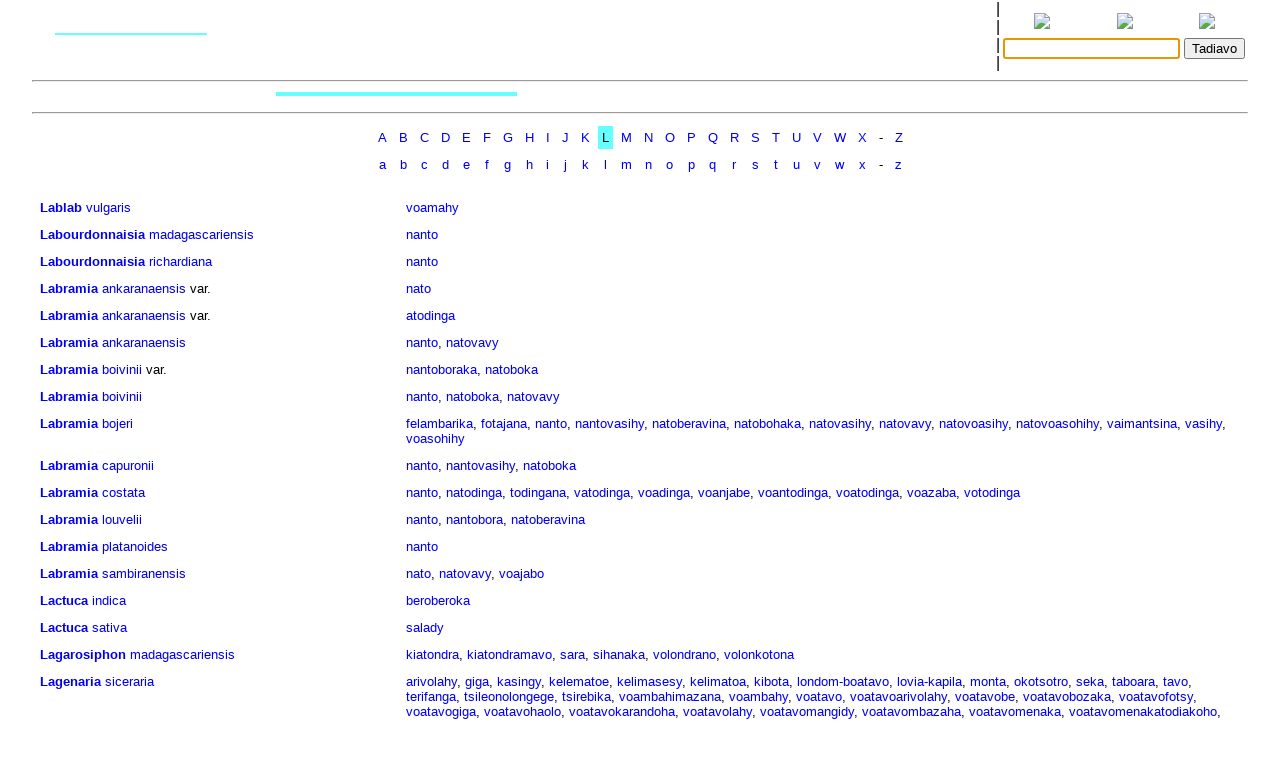

--- FILE ---
content_type: text/html
request_url: http://www.encyclopediemalgache.org/bins/taxonLists?kingdom=B&range=L&mg=okotsotro
body_size: 9647
content:
<!DOCTYPE html>
<html>
	<title>Rakibolana sy Rakipahalalana malagasy : taxonLists?f=bot.gen.L.txt</title>
	<head>
		<link rel="stylesheet" type="text/css" href="/style.css"/>
		<meta http-equiv="content-type" content="text/html; charset=UTF-8"/>
		
	</head>
<body>
	<form name="W" action="/bins/teny2" method="post">
		<input type="hidden" name="w"/>
	</form>
	<form name="S" action="/bins/teny2" method="post">
		<input type="hidden" name="sid"/>
	</form>
	<form name="F" action="/bins/teny2" method="post">
		<input type="hidden" name="f"/>
	</form>
	<script>
		function W(word) {
			document.W.w.value = word;
			document.W.submit();
		}
		function S(word) {
			document.S.sid.value = word;
			document.S.submit();
		}
		function F(word) {
			document.F.f.value = word;
			document.F.submit();
		}
	</script>
<table width="100%" cellpadding="0" cellspacing="0">
<tr valign="center">
<td width="85%" align="center">
<table width='100%'>
<tr><td width='2%'></td>
<td width='16%' class='topMenuLink' title=""><a href='/bins/alphaLists'></a></td>
<td width='16%' class='topMenuLink' title=""><a href='/bins/ethnicLists'></a></td>
<td width='16%' class='topMenuLink' title=""><a href='/bins/rootLists'></a></td>
<td width='16%' class='topMenuLink' title=""><a href='/bins/abinal'></a></td>
<td width='16%' class='topMenuLink' title=""><a href='/bins/imageLists'></a></td>
<td width='16%' class='topMenuLink' title=""><a href='/bins/homePage'></a></td>
<td width='2%'></td></tr>
<tr><td width='2%'></td>
<td width='16%' class='topInactiveMenuLink' title=""></td>
<td width='16%' class='topMenuLink' title=""><a href='/bins/contextLists'></a></td>
<td width='16%' class='topMenuLink' title=""><a href='/bins/derivLists'></a></td>
<td width='16%' class='topMenuLink' title=""><a href='/bins/gStark'></a></td>
<td width='16%' class='topMenuLink' title=""><a href='/bins/sources'></a></td>
<td width='16%' class='topMenuLink' title=""><a href='/bins/contributors'></a></td>
<td width='2%'></td></tr>
<tr><td width='2%'></td>
<td width='16%' class='topMenuLink' title=""><a href='/bins/abidia'></a></td>
<td width='16%' class='topMenuLink' title=""><a href='/bins/grammarLists'></a></td>
<td width='16%' class='topMenuLink' title=""><a href='/bins/proverbIndex'></a></td>
<td width='16%' class='topMenuLink' title=""><a href='/bins/articles'></a></td>
<td width='16%' class='topMenuLink' title=""><a href='/bins/webliography'></a></td>
<td width='16%' class='topMenuLink' title=""><a href='/bins/thanks'></a></td>
<td width='2%'></td></tr>
<tr><td width='2%'></td>
<td width='16%' class='topMenuLink' title=""><a href='/bins/anagrams'></a></td>
<td width='16%'> </td>
<td width='16%' class='topMenuLink' title=""><a href='/bins/elements'></a></td>
<td width='16%' class='topMenuLink' title=""><a href='/bins/plates'></a></td>
<td width='2%'></td></tr>
</table>
</td>
<td width='5px'>|<br/>|<br/>|<br/>|</td>
<td width="15%" align="center" class="menuLink">
<table width='100%'><tr align='center'>
<td width='33%' title="Ataovy teny malagasy ny fanazavana"><a href='https://tenymalagasy.org/bins/taxonLists?kingdom=B&range=L&mg=okotsotro&w='><img src='/f/l/g/flag_mg.png'/></a></td>
<td width='34%' title="Show the explanations in English"><a href='https://malagasyword.org/bins/taxonLists?kingdom=B&range=L&mg=okotsotro&w='><img src='/f/l/g/flag_en.png'/></a></td>
<td width='33%' title="Montrez les explications en français"><a href='https://motmalgache.org/bins/taxonLists?kingdom=B&range=L&mg=okotsotro&w='><img src='/f/l/g/flag_fr.png'/></a></td>
</tr></table>
<form method="post"  name="inp" action="/bins/teny2">
<table width='100%'><tr>
<td width='70%' align='right'><input type="text" size="20" name="w" value="" title="Soraty eto ny teny tadiavina" /></td>
<td><input type='submit' value="Tadiavo" title="Kasiho mba hitady ny teny" /> <script>document.inp.w.focus()</script> </td>
</tr>
</table>
</form>
</td>
</tr>
</table>
<a name="firstEntry"><hr/></a>
<table width='100%' cellpadding='2' cellspacing='2'>
<tr class='menuLink'>
<td title="" ><a href='/bins/geoLists'></a>
</td>
<td title="" class='inactiveMenuLink'>
</td>
<td title="" ><a href='/bins/bibleLists'></a>
</td>
<td title="" ><a href='/bins/nicknames'></a>
</td>
<td title="" ><a href='/bins/instLists'></a>
</td>
</tr>
<tr class='menuLink'>
<td title="" ><a href='/bins/patroLists'></a>
</td>
<td title="" ><a href='/bins/taxonLists?f=zoo.gen.A.txt'></a>
</td>
<td title="" ><a href='/bins/fictionLists'></a>
</td>
<td title="" ><a href='/bins/pseudonyms'></a>
</td>
</tr>
</table>
<hr/><center>
<table class='menuLink'  cellpadding='4' cellspacing='4'><tr align='center'>
<td><a href='/bins/taxonLists?f=bot.gen.A.txt'>A</a></td>
<td><a href='/bins/taxonLists?f=bot.gen.B.txt'>B</a></td>
<td><a href='/bins/taxonLists?f=bot.gen.C.txt'>C</a></td>
<td><a href='/bins/taxonLists?f=bot.gen.D.txt'>D</a></td>
<td><a href='/bins/taxonLists?f=bot.gen.E.txt'>E</a></td>
<td><a href='/bins/taxonLists?f=bot.gen.F.txt'>F</a></td>
<td><a href='/bins/taxonLists?f=bot.gen.G.txt'>G</a></td>
<td><a href='/bins/taxonLists?f=bot.gen.H.txt'>H</a></td>
<td><a href='/bins/taxonLists?f=bot.gen.I.txt'>I</a></td>
<td><a href='/bins/taxonLists?f=bot.gen.J.txt'>J</a></td>
<td><a href='/bins/taxonLists?f=bot.gen.K.txt'>K</a></td>
<td class='inactiveMenuLink'>L</td>
<td><a href='/bins/taxonLists?f=bot.gen.M.txt'>M</a></td>
<td><a href='/bins/taxonLists?f=bot.gen.N.txt'>N</a></td>
<td><a href='/bins/taxonLists?f=bot.gen.O.txt'>O</a></td>
<td><a href='/bins/taxonLists?f=bot.gen.P.txt'>P</a></td>
<td><a href='/bins/taxonLists?f=bot.gen.Q.txt'>Q</a></td>
<td><a href='/bins/taxonLists?f=bot.gen.R.txt'>R</a></td>
<td><a href='/bins/taxonLists?f=bot.gen.S.txt'>S</a></td>
<td><a href='/bins/taxonLists?f=bot.gen.T.txt'>T</a></td>
<td><a href='/bins/taxonLists?f=bot.gen.U.txt'>U</a></td>
<td><a href='/bins/taxonLists?f=bot.gen.V.txt'>V</a></td>
<td><a href='/bins/taxonLists?f=bot.gen.W.txt'>W</a></td>
<td><a href='/bins/taxonLists?f=bot.gen.X.txt'>X</a></td>
<td>-</td>
<td><a href='/bins/taxonLists?f=bot.gen.Z.txt'>Z</a></td>
</tr><tr align='center'>
<td><a href='/bins/taxonLists?f=bot.spe.a.txt'>a</a></td>
<td><a href='/bins/taxonLists?f=bot.spe.b.txt'>b</a></td>
<td><a href='/bins/taxonLists?f=bot.spe.c.txt'>c</a></td>
<td><a href='/bins/taxonLists?f=bot.spe.d.txt'>d</a></td>
<td><a href='/bins/taxonLists?f=bot.spe.e.txt'>e</a></td>
<td><a href='/bins/taxonLists?f=bot.spe.f.txt'>f</a></td>
<td><a href='/bins/taxonLists?f=bot.spe.g.txt'>g</a></td>
<td><a href='/bins/taxonLists?f=bot.spe.h.txt'>h</a></td>
<td><a href='/bins/taxonLists?f=bot.spe.i.txt'>i</a></td>
<td><a href='/bins/taxonLists?f=bot.spe.j.txt'>j</a></td>
<td><a href='/bins/taxonLists?f=bot.spe.k.txt'>k</a></td>
<td><a href='/bins/taxonLists?f=bot.spe.l.txt'>l</a></td>
<td><a href='/bins/taxonLists?f=bot.spe.m.txt'>m</a></td>
<td><a href='/bins/taxonLists?f=bot.spe.n.txt'>n</a></td>
<td><a href='/bins/taxonLists?f=bot.spe.o.txt'>o</a></td>
<td><a href='/bins/taxonLists?f=bot.spe.p.txt'>p</a></td>
<td><a href='/bins/taxonLists?f=bot.spe.q.txt'>q</a></td>
<td><a href='/bins/taxonLists?f=bot.spe.r.txt'>r</a></td>
<td><a href='/bins/taxonLists?f=bot.spe.s.txt'>s</a></td>
<td><a href='/bins/taxonLists?f=bot.spe.t.txt'>t</a></td>
<td><a href='/bins/taxonLists?f=bot.spe.u.txt'>u</a></td>
<td><a href='/bins/taxonLists?f=bot.spe.v.txt'>v</a></td>
<td><a href='/bins/taxonLists?f=bot.spe.w.txt'>w</a></td>
<td><a href='/bins/taxonLists?f=bot.spe.x.txt'>x</a></td>
<td>-</td>
<td><a href='/bins/taxonLists?f=bot.spe.z.txt'>z</a></td>
</tr></table>
</center <hr/>
<table width="100%" cellpadding="4" cellspacing="4" class="menuLink">
<tr valign='top'>
<td width='30%'><b></b>
</td>
<td width='70%'><b></b>
</td>
</tr>
<tr><td valign='top'><b><a name='lablabvulgaris' href='/bins/teny2/Lablab'>Lablab</a> </b><a href='/bins/teny2/vulgaris'>vulgaris</a> </td>
<td><a href='/bins/teny2/voamahy#mg.n'>voamahy</a></td></tr>
<tr><td valign='top'><b><a name='labourdonnaisiamadagascariensis' href='/bins/teny2/Labourdonnaisia'>Labourdonnaisia</a> </b><a href='/bins/teny2/madagascariensis'>madagascariensis</a> </td>
<td><a href='/bins/teny2/nanto#mg.n'>nanto</a></td></tr>
<tr><td valign='top'><b><a name='labourdonnaisiarichardiana' href='/bins/teny2/Labourdonnaisia'>Labourdonnaisia</a> </b><a href='/bins/teny2/richardiana'>richardiana</a> </td>
<td><a href='/bins/teny2/nanto#mg.n'>nanto</a></td></tr>
<tr><td valign='top'><b><a name='labramiaankaranaensisvarantsigensis' href='/bins/teny2/Labramia'>Labramia</a> </b><a href='/bins/teny2/ankaranaensis'>ankaranaensis</a> var.</td>
<td><a href='/bins/teny2/nato#mg.n'>nato</a></td></tr>
<tr><td valign='top'><b><a name='labramiaankaranaensisvarantsingensis' href='/bins/teny2/Labramia'>Labramia</a> </b><a href='/bins/teny2/ankaranaensis'>ankaranaensis</a> var.</td>
<td><a href='/bins/teny2/atodinga#mg.n'>atodinga</a></td></tr>
<tr><td valign='top'><b><a name='labramiaankaranaensis' href='/bins/teny2/Labramia'>Labramia</a> </b><a href='/bins/teny2/ankaranaensis'>ankaranaensis</a> </td>
<td><a href='/bins/teny2/nanto#mg.n'>nanto</a>,
<a href='/bins/teny2/natovavy#mg.n'>natovavy</a></td></tr>
<tr><td valign='top'><b><a name='labramiaboiviniivarmananarensis' href='/bins/teny2/Labramia'>Labramia</a> </b><a href='/bins/teny2/boivinii'>boivinii</a> var.</td>
<td><a href='/bins/teny2/nantoboraka#mg.n'>nantoboraka</a>,
<a href='/bins/teny2/natoboka#mg.n'>natoboka</a></td></tr>
<tr><td valign='top'><b><a name='labramiaboivinii' href='/bins/teny2/Labramia'>Labramia</a> </b><a href='/bins/teny2/boivinii'>boivinii</a> </td>
<td><a href='/bins/teny2/nanto#mg.n'>nanto</a>,
<a href='/bins/teny2/natoboka#mg.n'>natoboka</a>,
<a href='/bins/teny2/natovavy#mg.n'>natovavy</a></td></tr>
<tr><td valign='top'><b><a name='labramiabojeri' href='/bins/teny2/Labramia'>Labramia</a> </b><a href='/bins/teny2/bojeri'>bojeri</a> </td>
<td><a href='/bins/teny2/felambarika#mg.n'>felambarika</a>,
<a href='/bins/teny2/fotajana#mg.n'>fotajana</a>,
<a href='/bins/teny2/nanto#mg.n'>nanto</a>,
<a href='/bins/teny2/nantovasihy#mg.n'>nantovasihy</a>,
<a href='/bins/teny2/natoberavina#mg.n'>natoberavina</a>,
<a href='/bins/teny2/natobohaka#mg.n'>natobohaka</a>,
<a href='/bins/teny2/natovasihy#mg.n'>natovasihy</a>,
<a href='/bins/teny2/natovavy#mg.n'>natovavy</a>,
<a href='/bins/teny2/natovoasihy#mg.n'>natovoasihy</a>,
<a href='/bins/teny2/natovoasohihy#mg.n'>natovoasohihy</a>,
<a href='/bins/teny2/vaimantsina#mg.n'>vaimantsina</a>,
<a href='/bins/teny2/vasihy#mg.n'>vasihy</a>,
<a href='/bins/teny2/voasohihy#mg.n'>voasohihy</a></td></tr>
<tr><td valign='top'><b><a name='labramiacapuronii' href='/bins/teny2/Labramia'>Labramia</a> </b><a href='/bins/teny2/capuronii'>capuronii</a> </td>
<td><a href='/bins/teny2/nanto#mg.n'>nanto</a>,
<a href='/bins/teny2/nantovasihy#mg.n'>nantovasihy</a>,
<a href='/bins/teny2/natoboka#mg.n'>natoboka</a></td></tr>
<tr><td valign='top'><b><a name='labramiacostata' href='/bins/teny2/Labramia'>Labramia</a> </b><a href='/bins/teny2/costata'>costata</a> </td>
<td><a href='/bins/teny2/nanto#mg.n'>nanto</a>,
<a href='/bins/teny2/natodinga#mg.n'>natodinga</a>,
<a href='/bins/teny2/todingana#mg.n'>todingana</a>,
<a href='/bins/teny2/vatodinga#mg.n'>vatodinga</a>,
<a href='/bins/teny2/voadinga#mg.n.2'>voadinga</a>,
<a href='/bins/teny2/voanjabe#mg.n'>voanjabe</a>,
<a href='/bins/teny2/voantodinga#mg.n'>voantodinga</a>,
<a href='/bins/teny2/voatodinga#mg.n'>voatodinga</a>,
<a href='/bins/teny2/voazaba#mg.n'>voazaba</a>,
<a href='/bins/teny2/votodinga#mg.n'>votodinga</a></td></tr>
<tr><td valign='top'><b><a name='labramialouvelii' href='/bins/teny2/Labramia'>Labramia</a> </b><a href='/bins/teny2/louvelii'>louvelii</a> </td>
<td><a href='/bins/teny2/nanto#mg.n'>nanto</a>,
<a href='/bins/teny2/nantobora#mg.n'>nantobora</a>,
<a href='/bins/teny2/natoberavina#mg.n'>natoberavina</a></td></tr>
<tr><td valign='top'><b><a name='labramiaplatanoides' href='/bins/teny2/Labramia'>Labramia</a> </b><a href='/bins/teny2/platanoides'>platanoides</a> </td>
<td><a href='/bins/teny2/nanto#mg.n'>nanto</a></td></tr>
<tr><td valign='top'><b><a name='labramiasambiranensis' href='/bins/teny2/Labramia'>Labramia</a> </b><a href='/bins/teny2/sambiranensis'>sambiranensis</a> </td>
<td><a href='/bins/teny2/nato#mg.n'>nato</a>,
<a href='/bins/teny2/natovavy#mg.n'>natovavy</a>,
<a href='/bins/teny2/voajabo#mg.n.2'>voajabo</a></td></tr>
<tr><td valign='top'><b><a name='lactucaindica' href='/bins/teny2/Lactuca'>Lactuca</a> </b><a href='/bins/teny2/indica'>indica</a> </td>
<td><a href='/bins/teny2/beroberoka#mg.n'>beroberoka</a></td></tr>
<tr><td valign='top'><b><a name='lactucasativa' href='/bins/teny2/Lactuca'>Lactuca</a> </b><a href='/bins/teny2/sativa'>sativa</a> </td>
<td><a href='/bins/teny2/salady#mg.n'>salady</a></td></tr>
<tr><td valign='top'><b><a name='lagarosiphonmadagascariensis' href='/bins/teny2/Lagarosiphon'>Lagarosiphon</a> </b><a href='/bins/teny2/madagascariensis'>madagascariensis</a> </td>
<td><a href='/bins/teny2/kiatondra#mg.n'>kiatondra</a>,
<a href='/bins/teny2/kiatondramavo#mg.n'>kiatondramavo</a>,
<a href='/bins/teny2/sara#mg.n.2'>sara</a>,
<a href='/bins/teny2/sihanaka#mg.n.2'>sihanaka</a>,
<a href='/bins/teny2/volondrano#mg.n'>volondrano</a>,
<a href='/bins/teny2/volonkotona#mg.n'>volonkotona</a></td></tr>
<tr><td valign='top'><b><a name='lagenariasiceraria' href='/bins/teny2/Lagenaria'>Lagenaria</a> </b><a href='/bins/teny2/siceraria'>siceraria</a> </td>
<td><a href='/bins/teny2/arivolahy#mg.n'>arivolahy</a>,
<a href='/bins/teny2/giga#mg.n.1'>giga</a>,
<a href='/bins/teny2/kasingy#mg.n'>kasingy</a>,
<a href='/bins/teny2/kelematoe#mg.n'>kelematoe</a>,
<a href='/bins/teny2/kelimasesy#mg.n'>kelimasesy</a>,
<a href='/bins/teny2/kelimatoa#mg.n'>kelimatoa</a>,
<a href='/bins/teny2/kibota#mg.n.2'>kibota</a>,
<a href='/bins/teny2/londomboatavo#mg.n'>londom-boatavo</a>,
<a href='/bins/teny2/loviakapila#mg.n'>lovia-kapila</a>,
<a href='/bins/teny2/monta#mg.n'>monta</a>,
<a href='/bins/teny2/okotsotro#mg.n'>okotsotro</a>,
<a href='/bins/teny2/seka#mg.n.2'>seka</a>,
<a href='/bins/teny2/taboara#mg.n'>taboara</a>,
<a href='/bins/teny2/tavo#mg.n.2'>tavo</a>,
<a href='/bins/teny2/terifanga#mg.n'>terifanga</a>,
<a href='/bins/teny2/tsileonolongege#mg.n'>tsileonolongege</a>,
<a href='/bins/teny2/tsirebika#mg.n'>tsirebika</a>,
<a href='/bins/teny2/voambahimazana#mg.n'>voambahimazana</a>,
<a href='/bins/teny2/voambahy#mg.n'>voambahy</a>,
<a href='/bins/teny2/voatavo#mg.n'>voatavo</a>,
<a href='/bins/teny2/voatavoarivolahy#mg.n'>voatavoarivolahy</a>,
<a href='/bins/teny2/voatavobe#mg.n'>voatavobe</a>,
<a href='/bins/teny2/voatavobozaka#mg.n'>voatavobozaka</a>,
<a href='/bins/teny2/voatavofotsy#mg.n'>voatavofotsy</a>,
<a href='/bins/teny2/voatavogiga#mg.n'>voatavogiga</a>,
<a href='/bins/teny2/voatavohaolo#mg.n'>voatavohaolo</a>,
<a href='/bins/teny2/voatavokarandoha#mg.n'>voatavokarandoha</a>,
<a href='/bins/teny2/voatavolahy#mg.n'>voatavolahy</a>,
<a href='/bins/teny2/voatavomangidy#mg.n'>voatavomangidy</a>,
<a href='/bins/teny2/voatavombazaha#mg.n'>voatavombazaha</a>,
<a href='/bins/teny2/voatavomenaka#mg.n'>voatavomenaka</a>,
<a href='/bins/teny2/voatavomenakatodiakoho#mg.n'>voatavomenakatodiakoho</a>,
<a href='/bins/teny2/voatavomerina#mg.n'>voatavomerina</a>,
<a href='/bins/teny2/voatavomonta#mg.n'>voatavomonta</a>,
<a href='/bins/teny2/voatavosatria#mg.n'>voatavosatria</a>,
<a href='/bins/teny2/voatavotsiafakamboa#mg.n'>voatavotsiafakamboa</a>,
<a href='/bins/teny2/voatavovaza#mg.n'>voatavovaza</a></td></tr>
<tr><td valign='top'><b><a name='lagenariasphaerica' href='/bins/teny2/Lagenaria'>Lagenaria</a> </b><a href='/bins/teny2/sphaerica'>sphaerica</a> </td>
<td><a href='/bins/teny2/tabotaboke#mg.n'>tabotaboke</a>,
<a href='/bins/teny2/takotako#mg.n'>takotako</a>,
<a href='/bins/teny2/tapotako#mg.n'>tapotako</a>,
<a href='/bins/teny2/tsikiry#mg.n'>tsikiry</a>,
<a href='/bins/teny2/voambahavana#mg.n'>voambahavana</a>,
<a href='/bins/teny2/voandrafy#mg.n'>voandrafy</a></td></tr>
<tr><td valign='top'><b><a name='lagenariavulgaris' href='/bins/teny2/Lagenaria'>Lagenaria</a> </b><a href='/bins/teny2/vulgaris'>vulgaris</a> </td>
<td><a href='/bins/teny2/andrivolahy#mg.n'>andrivolahy</a>,
<a href='/bins/teny2/finga#mg.n.2'>finga</a></td></tr>
<tr><td valign='top'><b><a name='laggeraalata' href='/bins/teny2/Laggera'>Laggera</a> </b><a href='/bins/teny2/alata'>alata</a> </td>
<td><a href='/bins/teny2/ahitrandriana#mg.n'>ahitrandriana</a>,
<a href='/bins/teny2/aragodro#mg.n'>aragodro</a>,
<a href='/bins/teny2/ariandrano#mg.n'>ariandrano</a>,
<a href='/bins/teny2/ariandranondolo#mg.n'>ariandranondolo</a>,
<a href='/bins/teny2/ariandro#mg.n'>ariandro</a>,
<a href='/bins/teny2/eriandro#mg.n'>eriandro</a>,
<a href='/bins/teny2/lobakonjirika#mg.n'>lobakonjirika</a>,
<a href='/bins/teny2/manitrandro#mg.n'>manitrandro</a>,
<a href='/bins/teny2/parakijirika#mg.n'>parakijirika</a>,
<a href='/bins/teny2/parakinamboa#mg.n'>parakinamboa</a>,
<a href='/bins/teny2/parakinjirika#mg.n'>parakinjirika</a>,
<a href='/bins/teny2/sotry#mg.n.4'>sotry</a>,
<a href='/bins/teny2/tombakonjirika#mg.n'>tombakonjirika</a>,
<a href='/bins/teny2/voasotry#mg.n'>voasotry</a></td></tr>
<tr><td valign='top'><b><a name='laguruscylindricus' href='/bins/teny2/Lagurus'>Lagurus</a> </b><a href='/bins/teny2/cylindricus'>cylindricus</a> </td>
<td><a href='/bins/teny2/bozaka#mg.n'>bozaka</a>,
<a href='/bins/teny2/horona#mg.n.5'>horona</a></td></tr>
<tr><td valign='top'><b><a name='landolphiacrassipes' href='/bins/teny2/Landolphia'>Landolphia</a> </b><a href='/bins/teny2/crassipes'>crassipes</a> </td>
<td><a href='/bins/teny2/pira#mg.n'>pira</a></td></tr>
<tr><td valign='top'><b><a name='landolphiaelliptica' href='/bins/teny2/Landolphia'>Landolphia</a> </b><a href='/bins/teny2/elliptica'>elliptica</a> </td>
<td><a href='/bins/teny2/vahihena#mg.n'>vahihena</a>,
<a href='/bins/teny2/voahena#mg.n.2'>voahena</a>,
<a href='/bins/teny2/voahenabe#mg.n'>voahenabe</a></td></tr>
<tr><td valign='top'><b><a name='landolphiafragrans' href='/bins/teny2/Landolphia'>Landolphia</a> </b><a href='/bins/teny2/fragrans'>fragrans</a> </td>
<td><a href='/bins/teny2/vahea#mg.n'>vahea</a></td></tr>
<tr><td valign='top'><b><a name='landolphiagummifera' href='/bins/teny2/Landolphia'>Landolphia</a> </b><a href='/bins/teny2/gummifera'>gummifera</a> </td>
<td><a href='/bins/teny2/ditivahy#mg.n'>ditivahy</a>,
<a href='/bins/teny2/fingibahea#mg.n'>fingibahea</a>,
<a href='/bins/teny2/fingimainty#mg.n'>fingimainty</a>,
<a href='/bins/teny2/fingobahea#mg.n'>fingobahea</a>,
<a href='/bins/teny2/mamalava#mg.n'>mamalava</a>,
<a href='/bins/teny2/mamolava#mg.n'>mamolava</a>,
<a href='/bins/teny2/robanga#mg.n'>robanga</a>,
<a href='/bins/teny2/robenga#mg.n'>robenga</a>,
<a href='/bins/teny2/talandoha#mg.n.2'>talandoha</a>,
<a href='/bins/teny2/vaheakabohobo#mg.n'>vaheakabohobo</a>,
<a href='/bins/teny2/vaheamamolava#mg.n'>vaheamamolava</a>,
<a href='/bins/teny2/vahentanintso#mg.n'>vahentanintso</a>,
<a href='/bins/teny2/vahetanintso#mg.n'>vahetanintso</a>,
<a href='/bins/teny2/vahihena#mg.n'>vahihena</a>,
<a href='/bins/teny2/vahivoahena#mg.n'>vahivoahena</a>,
<a href='/bins/teny2/voahena#mg.n.2'>voahena</a>,
<a href='/bins/teny2/voahenalahy#mg.n'>voahenalahy</a>,
<a href='/bins/teny2/voahenamamolava#mg.n'>voahenamamolava</a>,
<a href='/bins/teny2/voanono#mg.n.3'>voanono</a></td></tr>
<tr><td valign='top'><b><a name='landolphiahispidula' href='/bins/teny2/Landolphia'>Landolphia</a> </b><a href='/bins/teny2/hispidula'>hispidula</a> </td>
<td><a href='/bins/teny2/fingimainty#mg.n'>fingimainty</a>,
<a href='/bins/teny2/fingomainty#mg.n'>fingomainty</a>,
<a href='/bins/teny2/marokaravina#mg.n'>marokaravina</a>,
<a href='/bins/teny2/saomaroka#mg.n'>saomaroka</a>,
<a href='/bins/teny2/soamaroka#mg.n'>soamaroka</a></td></tr>
<tr><td valign='top'><b><a name='landolphiamamavo' href='/bins/teny2/Landolphia'>Landolphia</a> </b><a href='/bins/teny2/mamavo'>mamavo</a> </td>
<td><a href='/bins/teny2/mamavo#mg.n.2'>mamavo</a>,
<a href='/bins/teny2/voahenamamavo#mg.n'>voahenamamavo</a></td></tr>
<tr><td valign='top'><b><a name='landolphiamamolava' href='/bins/teny2/Landolphia'>Landolphia</a> </b><a href='/bins/teny2/mamolava'>mamolava</a> </td>
<td><a href='/bins/teny2/mamalava#mg.n'>mamalava</a>,
<a href='/bins/teny2/mamolava#mg.n'>mamolava</a></td></tr>
<tr><td valign='top'><b><a name='landolphiamandrianambo' href='/bins/teny2/Landolphia'>Landolphia</a> </b><a href='/bins/teny2/mandrianambo'>mandrianambo</a> </td>
<td><a href='/bins/teny2/fingikakazo#mg.n'>fingikakazo</a>,
<a href='/bins/teny2/fingitravahea#mg.n'>fingitravahea</a>,
<a href='/bins/teny2/fingokakazo#mg.n'>fingokakazo</a>,
<a href='/bins/teny2/kalamo#mg.n.3'>kalamo</a>,
<a href='/bins/teny2/mamilava#mg.n'>mamilava</a>,
<a href='/bins/teny2/mandrianambo#mg.n'>mandrianambo</a>,
<a href='/bins/teny2/vahemboahena#mg.n'>vahemboahena</a>,
<a href='/bins/teny2/vahetanintso#mg.n'>vahetanintso</a>,
<a href='/bins/teny2/vahihena#mg.n'>vahihena</a>,
<a href='/bins/teny2/voahena#mg.n.2'>voahena</a>,
<a href='/bins/teny2/voahentetso#mg.n'>voahentetso</a></td></tr>
<tr><td valign='top'><b><a name='landolphiamyrtifoliasubvarcrassipes' href='/bins/teny2/Landolphia'>Landolphia</a> </b><a href='/bins/teny2/myrtifolia'>myrtifolia</a> subvar.</td>
<td><a href='/bins/teny2/ditivahy#mg.n'>ditivahy</a>,
<a href='/bins/teny2/erobahy#mg.n'>erobahy</a>,
<a href='/bins/teny2/fingibahena#mg.n'>fingibahena</a>,
<a href='/bins/teny2/fingibahy#mg.n'>fingibahy</a>,
<a href='/bins/teny2/fingipotsy#mg.n'>fingipotsy</a>,
<a href='/bins/teny2/fingobary#mg.n'>fingobary</a>,
<a href='/bins/teny2/fingopotsy#mg.n'>fingopotsy</a>,
<a href='/bins/teny2/herotravahy#mg.n'>herotravahy</a>,
<a href='/bins/teny2/mamavo#mg.n.2'>mamavo</a>,
<a href='/bins/teny2/mamolava#mg.n'>mamolava</a>,
<a href='/bins/teny2/rambatsikopika#mg.n'>rambatsikopika</a>,
<a href='/bins/teny2/robanga#mg.n'>robanga</a>,
<a href='/bins/teny2/singaina#mg.n'>singaina</a>,
<a href='/bins/teny2/vahinanto#mg.n'>vahinanto</a></td></tr>
<tr><td valign='top'><b><a name='landolphiamyrtifoliavarmicrophylla' href='/bins/teny2/Landolphia'>Landolphia</a> </b><a href='/bins/teny2/myrtifolia'>myrtifolia</a> var.</td>
<td><a href='/bins/teny2/ditivahy#mg.n'>ditivahy</a>,
<a href='/bins/teny2/fingimena#mg.n'>fingimena</a>,
<a href='/bins/teny2/fingobary#mg.n'>fingobary</a>,
<a href='/bins/teny2/fingomena#mg.n'>fingomena</a>,
<a href='/bins/teny2/herobahy#mg.n'>herobahy</a>,
<a href='/bins/teny2/ravinengitra#mg.n'>ravinengitra</a>,
<a href='/bins/teny2/robanga#mg.n'>robanga</a></td></tr>
<tr><td valign='top'><b><a name='landolphiamyrtifoliavarperrieri' href='/bins/teny2/Landolphia'>Landolphia</a> </b><a href='/bins/teny2/myrtifolia'>myrtifolia</a> var.</td>
<td><a href='/bins/teny2/ditivahea#mg.n'>ditivahea</a>,
<a href='/bins/teny2/hehe#mg.n.2'>hehe</a>,
<a href='/bins/teny2/piralahy#mg.n'>piralahy</a>,
<a href='/bins/teny2/tsiririty#mg.n'>tsiririty</a>,
<a href='/bins/teny2/vahealahy#mg.n'>vahealahy</a>,
<a href='/bins/teny2/voahehy#mg.n.2'>voahehy</a>,
<a href='/bins/teny2/voahena#mg.n.2'>voahena</a></td></tr>
<tr><td valign='top'><b><a name='landolphiamyrtifolia' href='/bins/teny2/Landolphia'>Landolphia</a> </b><a href='/bins/teny2/myrtifolia'>myrtifolia</a> </td>
<td><a href='/bins/teny2/belapoa#mg.n'>belapoa</a>,
<a href='/bins/teny2/ditivahy#mg.n'>ditivahy</a>,
<a href='/bins/teny2/fingibary#mg.n'>fingibary</a>,
<a href='/bins/teny2/fingitra#mg.n'>fingitra</a>,
<a href='/bins/teny2/fingitrengitra#mg.n'>fingitrengitra</a>,
<a href='/bins/teny2/fingizahana#mg.n'>fingizahana</a>,
<a href='/bins/teny2/piravahy#mg.n'>piravahy</a>,
<a href='/bins/teny2/vahearavindrotra#mg.n'>vahearavindrotra</a>,
<a href='/bins/teny2/vahihena#mg.n'>vahihena</a>,
<a href='/bins/teny2/voahenamamavo#mg.n'>voahenamamavo</a></td></tr>
<tr><td valign='top'><b><a name='landolphianitens' href='/bins/teny2/Landolphia'>Landolphia</a> </b><a href='/bins/teny2/nitens'>nitens</a> </td>
<td><a href='/bins/teny2/vahena#mg.n'>vahena</a>,
<a href='/bins/teny2/voahena#mg.n.2'>voahena</a></td></tr>
<tr><td valign='top'><b><a name='landolphiaobliquinervia' href='/bins/teny2/Landolphia'>Landolphia</a> </b><a href='/bins/teny2/obliquinervia'>obliquinervia</a> </td>
<td><a href='/bins/teny2/voahena#mg.n.2'>voahena</a></td></tr>
<tr><td valign='top'><b><a name='landolphiaperrieri' href='/bins/teny2/Landolphia'>Landolphia</a> </b><a href='/bins/teny2/perrieri'>perrieri</a> </td>
<td><a href='/bins/teny2/hehe#mg.n.2'>hehe</a>,
<a href='/bins/teny2/lokovahy#mg.n'>lokovahy</a>,
<a href='/bins/teny2/vahealahy#mg.n'>vahealahy</a>,
<a href='/bins/teny2/voahehy#mg.n.2'>voahehy</a></td></tr>
<tr><td valign='top'><b><a name='landolphiaplatyclada' href='/bins/teny2/Landolphia'>Landolphia</a> </b><a href='/bins/teny2/platyclada'>platyclada</a> </td>
<td><a href='/bins/teny2/mamolava#mg.n'>mamolava</a>,
<a href='/bins/teny2/robanga#mg.n'>robanga</a>,
<a href='/bins/teny2/vahetalalando#mg.n'>vahetalalando</a>,
<a href='/bins/teny2/voambahea#mg.n'>voambahea</a>,
<a href='/bins/teny2/voanono#mg.n.3'>voanono</a></td></tr>
<tr><td valign='top'><b><a name='landolphiasphaerocarpa' href='/bins/teny2/Landolphia'>Landolphia</a> </b><a href='/bins/teny2/sphaerocarpa'>sphaerocarpa</a> </td>
<td><a href='/bins/teny2/ariabo#mg.n.1'>ariabo</a>,
<a href='/bins/teny2/ariako#mg.n.1'>ariako</a>,
<a href='/bins/teny2/herotravahy#mg.n'>herotravahy</a>,
<a href='/bins/teny2/mpira#mg.n'>mpira</a>,
<a href='/bins/teny2/piravahy#mg.n'>piravahy</a>,
<a href='/bins/teny2/piravavy#mg.n'>piravavy</a>,
<a href='/bins/teny2/raiabo#mg.n'>raiabo</a>,
<a href='/bins/teny2/raiakatra#mg.n'>raiakatra</a>,
<a href='/bins/teny2/reabo#mg.n'>reabo</a>,
<a href='/bins/teny2/reakatsy#mg.n'>reakatsy</a>,
<a href='/bins/teny2/rehabo#mg.n'>rehabo</a>,
<a href='/bins/teny2/rehakatsa#mg.n'>rehakatsa</a>,
<a href='/bins/teny2/rehe#mg.n'>rehe</a>,
<a href='/bins/teny2/reiabo#mg.n'>reiabo</a>,
<a href='/bins/teny2/vaheanomby#mg.n'>vaheanomby</a></td></tr>
<tr><td valign='top'><b><a name='landolphiathouarsii' href='/bins/teny2/Landolphia'>Landolphia</a> </b><a href='/bins/teny2/thouarsii'>thouarsii</a> </td>
<td><a href='/bins/teny2/fasema#mg.n'>fasema</a></td></tr>
<tr><td valign='top'><b><a name='landolphiatrichostigma' href='/bins/teny2/Landolphia'>Landolphia</a> </b><a href='/bins/teny2/trichostigma'>trichostigma</a> </td>
<td><a href='/bins/teny2/kalamo#mg.n.3'>kalamo</a></td></tr>
<tr><td valign='top'><b><a name='langermanniagigantea' href='/bins/teny2/Langermannia'>Langermannia</a> </b><a href='/bins/teny2/gigantea'>gigantea</a> </td>
<td><a href='/bins/teny2/holataboka#mg.n'>holataboka</a>,
<a href='/bins/teny2/olataboka#mg.n'>olataboka</a></td></tr>
<tr><td valign='top'><b><a name='lankesteriaglandulosa' href='/bins/teny2/Lankesteria'>Lankesteria</a> </b><a href='/bins/teny2/glandulosa'>glandulosa</a> </td>
<td><a href='/bins/teny2/kivahy#mg.n.3'>kivahy</a>,
<a href='/bins/teny2/mafaindramanavy#mg.n'>mafaindramanavy</a></td></tr>
<tr><td valign='top'><b><a name='lantanacamara' href='/bins/teny2/Lantana'>Lantana</a> </b><a href='/bins/teny2/camara'>camara</a> </td>
<td><a href='/bins/teny2/radredreka#mg.n'>radredreka</a>,
<a href='/bins/teny2/radriaka#mg.n'>radriaka</a>,
<a href='/bins/teny2/riadriatra#mg.n.4'>riadriatra</a>,
<a href='/bins/teny2/taindelontsinoa#mg.n'>taindelontsinoa</a></td></tr>
<tr><td valign='top'><b><a name='laporteaamberana' href='/bins/teny2/Laportea'>Laportea</a> </b><a href='/bins/teny2/amberana'>amberana</a> </td>
<td><a href='/bins/teny2/ambera#mg.n'>ambera</a></td></tr>
<tr><td valign='top'><b><a name='laporteafloribunda' href='/bins/teny2/Laportea'>Laportea</a> </b><a href='/bins/teny2/floribunda'>floribunda</a> </td>
<td><a href='/bins/teny2/ampimbato#mg.n'>ampimbato</a>,
<a href='/bins/teny2/ampintoso#mg.n'>ampintoso</a></td></tr>
<tr><td valign='top'><b><a name='laporteaperrieri' href='/bins/teny2/Laportea'>Laportea</a> </b><a href='/bins/teny2/perrieri'>perrieri</a> </td>
<td><a href='/bins/teny2/ampintoso#mg.n'>ampintoso</a></td></tr>
<tr><td valign='top'><b><a name='lasiorhachisviguieri' href='/bins/teny2/Lasiorhachis'>Lasiorhachis</a> </b><a href='/bins/teny2/viguieri'>viguieri</a> </td>
<td><a href='/bins/teny2/haravola#mg.n'>haravola</a>,
<a href='/bins/teny2/haravolalahy#mg.n'>haravolalahy</a></td></tr>
<tr><td valign='top'><b><a name='lasiosiphonambondrombensis' href='/bins/teny2/Lasiosiphon'>Lasiosiphon</a> </b><a href='/bins/teny2/ambondrombensis'>ambondrombensis</a> </td>
<td><a href='/bins/teny2/borona#mg.n'>borona</a></td></tr>
<tr><td valign='top'><b><a name='lasiosiphonbojerianus' href='/bins/teny2/Lasiosiphon'>Lasiosiphon</a> </b><a href='/bins/teny2/bojerianus'>bojerianus</a> </td>
<td><a href='/bins/teny2/kelimafana#mg.n'>kelimafana</a></td></tr>
<tr><td valign='top'><b><a name='lasiosiphondecaryi' href='/bins/teny2/Lasiosiphon'>Lasiosiphon</a> </b><a href='/bins/teny2/decaryi'>decaryi</a> </td>
<td><a href='/bins/teny2/hafodramena#mg.n'>hafodramena</a></td></tr>
<tr><td valign='top'><b><a name='lasiosiphonmadagascariensis' href='/bins/teny2/Lasiosiphon'>Lasiosiphon</a> </b><a href='/bins/teny2/madagascariensis'>madagascariensis</a> </td>
<td><a href='/bins/teny2/avohamadinika#mg.n'>avohamadinika</a>,
<a href='/bins/teny2/mandreankena#mg.n'>mandreankena</a>,
<a href='/bins/teny2/mandriandriaka#mg.n'>mandriandriaka</a></td></tr>
<tr><td valign='top'><b><a name='lasiosiphonperrieri' href='/bins/teny2/Lasiosiphon'>Lasiosiphon</a> </b><a href='/bins/teny2/perrieri'>perrieri</a> </td>
<td><a href='/bins/teny2/avohambohitra#mg.n'>avohambohitra</a></td></tr>
<tr><td valign='top'><b><a name='lasiosiphonpubescens' href='/bins/teny2/Lasiosiphon'>Lasiosiphon</a> </b><a href='/bins/teny2/pubescens'>pubescens</a> </td>
<td><a href='/bins/teny2/avoha#mg.n'>avoha</a></td></tr>
<tr><td valign='top'><b><a name='lathraeocarpaacicularis' href='/bins/teny2/Lathraeocarpa'>Lathraeocarpa</a> </b><a href='/bins/teny2/acicularis'>acicularis</a> </td>
<td><a href='/bins/teny2/tsimarofy#mg.n.2'>tsimarofy</a></td></tr>
<tr><td valign='top'><b><a name='laurembergiamadagascariensis' href='/bins/teny2/Laurembergia'>Laurembergia</a> </b><a href='/bins/teny2/madagascariensis'>madagascariensis</a> </td>
<td><a href='/bins/teny2/kalabotretrakalahy#mg.n'>kalabotretrakalahy</a></td></tr>
<tr><td valign='top'><b><a name='laurembergiaveronicifolia' href='/bins/teny2/Laurembergia'>Laurembergia</a> </b><a href='/bins/teny2/veronicifolia'>veronicifolia</a> </td>
<td><a href='/bins/teny2/kiantondramena#mg.n'>kiantondramena</a></td></tr>
<tr><td valign='top'><b><a name='lautembergiaankafinensis' href='/bins/teny2/Lautembergia'>Lautembergia</a> </b><a href='/bins/teny2/ankafinensis'>ankafinensis</a> </td>
<td><a href='/bins/teny2/karambitovavy#mg.n'>karambitovavy</a></td></tr>
<tr><td valign='top'><b><a name='lawsoniaalba' href='/bins/teny2/Lawsonia'>Lawsonia</a> </b><a href='/bins/teny2/alba'>alba</a> </td>
<td><a href='/bins/teny2/didika#mg.n'>didika</a>,
<a href='/bins/teny2/mina#mg.n.2'>mina</a></td></tr>
<tr><td valign='top'><b><a name='leandriellavalvata' href='/bins/teny2/Leandriella'>Leandriella</a> </b><a href='/bins/teny2/valvata'>valvata</a> </td>
<td><a href='/bins/teny2/mahavoalahy#mg.n'>mahavoalahy</a>,
<a href='/bins/teny2/remendo#mg.n'>remendo</a></td></tr>
<tr><td valign='top'><b><a name='lebeckiaretamoides' href='/bins/teny2/Lebeckia'>Lebeckia</a> </b><a href='/bins/teny2/retamoides'>retamoides</a> </td>
<td><a href='/bins/teny2/kifafambohitra#mg.n'>kifafambohitra</a>,
<a href='/bins/teny2/rombalahy#mg.n'>rombalahy</a></td></tr>
<tr><td valign='top'><b><a name='leeaguineensisforientalis' href='/bins/teny2/Leea'>Leea</a> </b><a href='/bins/teny2/guineensis'>guineensis</a> f.</td>
<td><a href='/bins/teny2/voakitso#mg.n'>voakitso</a></td></tr>
<tr><td valign='top'><b><a name='leeaguineensisvarcuspidifera' href='/bins/teny2/Leea'>Leea</a> </b><a href='/bins/teny2/guineensis'>guineensis</a> var.</td>
<td><a href='/bins/teny2/ambohavana#mg.n'>ambohavana</a>,
<a href='/bins/teny2/maimbovava#mg.n.2'>maimbovava</a>,
<a href='/bins/teny2/malambohavana#mg.n'>malambohavana</a>,
<a href='/bins/teny2/sadrakidraky#mg.n'>sadrakidraky</a>,
<a href='/bins/teny2/sadrakodrako#mg.n'>sadrakodrako</a>,
<a href='/bins/teny2/sandrakadraka#mg.n'>sandrakadraka</a>,
<a href='/bins/teny2/taindrakidraky#mg.n'>taindrakidraky</a>,
<a href='/bins/teny2/voakitso#mg.n'>voakitso</a>,
<a href='/bins/teny2/voalomboavana#mg.n'>voalomboavana</a></td></tr>
<tr><td valign='top'><b><a name='leeaguineensisvarcuspidufera' href='/bins/teny2/Leea'>Leea</a> </b><a href='/bins/teny2/guineensis'>guineensis</a> var.</td>
<td><a href='/bins/teny2/maimbovoava#mg.n'>maimbovoava</a>,
<a href='/bins/teny2/trandrakitro#mg.n'>trandrakitro</a></td></tr>
<tr><td valign='top'><b><a name='leeaguineensis' href='/bins/teny2/Leea'>Leea</a> </b><a href='/bins/teny2/guineensis'>guineensis</a> </td>
<td><a href='/bins/teny2/fanamboavanana#mg.n'>fanamboavanana</a>,
<a href='/bins/teny2/mahimboavana#mg.n'>mahimboavana</a>,
<a href='/bins/teny2/maimbohavana#mg.n'>maimbohavana</a>,
<a href='/bins/teny2/manombohavana#mg.n'>manombohavana</a>,
<a href='/bins/teny2/sadrakidraky#mg.n'>sadrakidraky</a>,
<a href='/bins/teny2/voankazohambana#mg.n'>voankazohambana</a></td></tr>
<tr><td valign='top'><b><a name='leeaspinea' href='/bins/teny2/Leea'>Leea</a> </b><a href='/bins/teny2/spinea'>spinea</a> </td>
<td><a href='/bins/teny2/tsivoningy#mg.n'>tsivoningy</a>,
<a href='/bins/teny2/voananiny#mg.n'>voananiny</a></td></tr>
<tr><td valign='top'><b><a name='leersiahexandra' href='/bins/teny2/Leersia'>Leersia</a> </b><a href='/bins/teny2/hexandra'>hexandra</a> </td>
<td><a href='/bins/teny2/ahikongona#mg.n'>ahikongona</a>,
<a href='/bins/teny2/hosihosy#mg.n.2'>hosihosy</a>,
<a href='/bins/teny2/merakapaha#mg.n'>merakapaha</a>,
<a href='/bins/teny2/tsiriry#mg.n.2'>tsiriry</a>,
<a href='/bins/teny2/vilona#mg.n.2'>vilona</a></td></tr>
<tr><td valign='top'><b><a name='lemnaminor' href='/bins/teny2/Lemna'>Lemna</a> </b><a href='/bins/teny2/minor'>minor</a> </td>
<td><a href='/bins/teny2/manontona#mg.n'>manontona</a>,
<a href='/bins/teny2/manotona#mg.n'>manotona</a></td></tr>
<tr><td valign='top'><b><a name='lemnapaucicostata' href='/bins/teny2/Lemna'>Lemna</a> </b><a href='/bins/teny2/paucicostata'>paucicostata</a> </td>
<td><a href='/bins/teny2/manontona#mg.n'>manontona</a>,
<a href='/bins/teny2/manotofotsy#mg.n'>manotofotsy</a>,
<a href='/bins/teny2/manotona#mg.n'>manotona</a>,
<a href='/bins/teny2/ramilamina#mg.n'>ramilamina</a></td></tr>
<tr><td valign='top'><b><a name='lemuropisumedule' href='/bins/teny2/Lemuropisum'>Lemuropisum</a> </b><a href='/bins/teny2/edule'>edule</a> </td>
<td><a href='/bins/teny2/tara#mg.n.5'>tara</a></td></tr>
<tr><td valign='top'><b><a name='lemurosicyosvariegata' href='/bins/teny2/Lemurosicyos'>Lemurosicyos</a> </b><a href='/bins/teny2/variegata'>variegata</a> </td>
<td><a href='/bins/teny2/sarivoasikivy#mg.n'>sarivoasikivy</a></td></tr>
<tr><td valign='top'><b><a name='lentinustuberregium' href='/bins/teny2/Lentinus'>Lentinus</a> </b><a href='/bins/teny2/tuber-regium'>tuber-regium</a> </td>
<td><a href='/bins/teny2/holatafa#mg.n'>holatafa</a>,
<a href='/bins/teny2/olatafa#mg.n.1'>olatafa</a>,
<a href='/bins/teny2/volatafa#mg.n'>volatafa</a></td></tr>
<tr><td valign='top'><b><a name='lenzitessp' href='/bins/teny2/Lenzites'>Lenzites</a> </b><a href='/bins/teny2/sp.'>sp.</a> </td>
<td><a href='/bins/teny2/holapotsy#mg.n'>holapotsy</a></td></tr>
<tr><td valign='top'><b><a name='leonotisnepetifolia' href='/bins/teny2/Leonotis'>Leonotis</a> </b><a href='/bins/teny2/nepetifolia'>nepetifolia</a> </td>
<td><a href='/bins/teny2/halanjanahary#mg.n'>halanjanahary</a>,
<a href='/bins/teny2/hazonjanahary#mg.n.2'>hazonjanahary</a>,
<a href='/bins/teny2/kilanjananahary#mg.n'>kilanjananahary</a>,
<a href='/bins/teny2/kitsotsoka#mg.n'>kitsotsoka</a>,
<a href='/bins/teny2/lanjalanjananahary#mg.n'>lanjalanjananahary</a>,
<a href='/bins/teny2/lanjambola#mg.n'>lanjambola</a></td></tr>
<tr><td valign='top'><b><a name='lepidotrichiliaconvallariiodora' href='/bins/teny2/Lepidotrichilia'>Lepidotrichilia</a> </b><a href='/bins/teny2/convallariiodora'>convallariiodora</a> </td>
<td><a href='/bins/teny2/tsiramiramy#mg.n'>tsiramiramy</a></td></tr>
<tr><td valign='top'><b><a name='lepiotamadagascariensis' href='/bins/teny2/Lepiota'>Lepiota</a> </b><a href='/bins/teny2/madagascariensis'>madagascariensis</a> </td>
<td><a href='/bins/teny2/holakibobo#mg.n'>holakibobo</a></td></tr>
<tr><td valign='top'><b><a name='lepironiamucronata' href='/bins/teny2/Lepironia'>Lepironia</a> </b><a href='/bins/teny2/mucronata'>mucronata</a> </td>
<td><a href='/bins/teny2/fanja#mg.n.3'>fanja</a>,
<a href='/bins/teny2/ifanja#mg.n'>ifanja</a>,
<a href='/bins/teny2/mahampy#mg.n.2'>mahampy</a>,
<a href='/bins/teny2/penjy#mg.n'>penjy</a>,
<a href='/bins/teny2/rambo#mg.n.3'>rambo</a>,
<a href='/bins/teny2/ramboa#mg.n'>ramboa</a></td></tr>
<tr><td valign='top'><b><a name='leptadeniamadagascariensis' href='/bins/teny2/Leptadenia'>Leptadenia</a> </b><a href='/bins/teny2/madagascariensis'>madagascariensis</a> </td>
<td><a href='/bins/teny2/mojy#mg.n'>mojy</a>,
<a href='/bins/teny2/taratarika#mg.n'>taratarika</a>,
<a href='/bins/teny2/tarikarika#mg.n'>tarikarika</a>,
<a href='/bins/teny2/taritarika#mg.n.4'>taritarika</a>,
<a href='/bins/teny2/vaheronto#mg.n'>vaheronto</a>,
<a href='/bins/teny2/vahirano#mg.n'>vahirano</a>,
<a href='/bins/teny2/vahironto#mg.n'>vahironto</a>,
<a href='/bins/teny2/vahirontovavy#mg.n'>vahirontovavy</a></td></tr>
<tr><td valign='top'><b><a name='leptadeniareticulata' href='/bins/teny2/Leptadenia'>Leptadenia</a> </b><a href='/bins/teny2/reticulata'>reticulata</a> </td>
<td><a href='/bins/teny2/vahirontolahy#mg.n'>vahirontolahy</a></td></tr>
<tr><td valign='top'><b><a name='leptadeniasp' href='/bins/teny2/Leptadenia'>Leptadenia</a> </b><a href='/bins/teny2/sp.'>sp.</a> </td>
<td><a href='/bins/teny2/mozy#mg.n.2'>mozy</a></td></tr>
<tr><td valign='top'><b><a name='leptaspiscochleata' href='/bins/teny2/Leptaspis'>Leptaspis</a> </b><a href='/bins/teny2/cochleata'>cochleata</a> </td>
<td><a href='/bins/teny2/tsingolovolo#mg.n'>tsingolovolo</a></td></tr>
<tr><td valign='top'><b><a name='leptauluscitrioides' href='/bins/teny2/Leptaulus'>Leptaulus</a> </b><a href='/bins/teny2/citrioides'>citrioides</a> </td>
<td><a href='/bins/teny2/mandrevonono#mg.n'>mandrevonono</a></td></tr>
<tr><td valign='top'><b><a name='leptolaenaarenaria' href='/bins/teny2/Leptolaena'>Leptolaena</a> </b><a href='/bins/teny2/arenaria'>arenaria</a> </td>
<td><a href='/bins/teny2/fotona#mg.n'>fotona</a></td></tr>
<tr><td valign='top'><b><a name='leptolaenabernieri' href='/bins/teny2/Leptolaena'>Leptolaena</a> </b><a href='/bins/teny2/bernieri'>bernieri</a> </td>
<td><a href='/bins/teny2/fotona#mg.n'>fotona</a>,
<a href='/bins/teny2/sana#mg.n'>sana</a>,
<a href='/bins/teny2/zahanamadinidravina#mg.n'>zahanamadinidravina</a>,
<a href='/bins/teny2/zanalahy#mg.n'>zanalahy</a></td></tr>
<tr><td valign='top'><b><a name='leptolaenabojeriana' href='/bins/teny2/Leptolaena'>Leptolaena</a> </b><a href='/bins/teny2/bojeriana'>bojeriana</a> </td>
<td><a href='/bins/teny2/antsikana#mg.n'>antsikana</a>,
<a href='/bins/teny2/fotona#mg.n'>fotona</a>,
<a href='/bins/teny2/gararo#mg.n.1'>gararo</a>,
<a href='/bins/teny2/hatsikana#mg.n'>hatsikana</a></td></tr>
<tr><td valign='top'><b><a name='leptolaenadiospyroideavarrupestris' href='/bins/teny2/Leptolaena'>Leptolaena</a> </b><a href='/bins/teny2/diospyroidea'>diospyroidea</a> var.</td>
<td><a href='/bins/teny2/vandroza#mg.n'>vandroza</a></td></tr>
<tr><td valign='top'><b><a name='leptolaenamultiflora' href='/bins/teny2/Leptolaena'>Leptolaena</a> </b><a href='/bins/teny2/multiflora'>multiflora</a> </td>
<td><a href='/bins/teny2/anjananjana#mg.n.2'>anjananjana</a>,
<a href='/bins/teny2/azananzana#mg.n'>azananzana</a>,
<a href='/bins/teny2/birana#mg.n'>birana</a>,
<a href='/bins/teny2/dilatra#mg.n.3'>dilatra</a>,
<a href='/bins/teny2/fotona#mg.n'>fotona</a>,
<a href='/bins/teny2/fotonala#mg.n'>fotonala</a>,
<a href='/bins/teny2/helana#mg.n.2'>helana</a>,
<a href='/bins/teny2/jana#mg.n.1074'>jana</a>,
<a href='/bins/teny2/maninombilahy#mg.n'>maninombilahy</a>,
<a href='/bins/teny2/sarifatra#mg.n'>sarifatra</a>,
<a href='/bins/teny2/taimbarika#mg.n'>taimbarika</a>,
<a href='/bins/teny2/zahana#mg.n.2'>zahana</a>,
<a href='/bins/teny2/zana#mg.n.3'>zana</a></td></tr>
<tr><td valign='top'><b><a name='leptolaenapaucifloravarrubella' href='/bins/teny2/Leptolaena'>Leptolaena</a> </b><a href='/bins/teny2/pauciflora'>pauciflora</a> var.</td>
<td><a href='/bins/teny2/foto#mg.n'>foto</a></td></tr>
<tr><td valign='top'><b><a name='leptolaenapaucifloravarturbinata' href='/bins/teny2/Leptolaena'>Leptolaena</a> </b><a href='/bins/teny2/pauciflora'>pauciflora</a> var.</td>
<td><a href='/bins/teny2/forombody#mg.n'>forombody</a>,
<a href='/bins/teny2/fotana#mg.n.2'>fotana</a>,
<a href='/bins/teny2/foto#mg.n'>foto</a>,
<a href='/bins/teny2/fotona#mg.n'>fotona</a></td></tr>
<tr><td valign='top'><b><a name='leptolaenapauciflora' href='/bins/teny2/Leptolaena'>Leptolaena</a> </b><a href='/bins/teny2/pauciflora'>pauciflora</a> </td>
<td><a href='/bins/teny2/anjananjana#mg.n.2'>anjananjana</a>,
<a href='/bins/teny2/anjananjanafotsy#mg.n'>anjananjanafotsy</a>,
<a href='/bins/teny2/fotona#mg.n'>fotona</a>,
<a href='/bins/teny2/hatsikana#mg.n'>hatsikana</a>,
<a href='/bins/teny2/hazomanitra#mg.n'>hazomanitra</a>,
<a href='/bins/teny2/laro#mg.n.5'>laro</a>,
<a href='/bins/teny2/milaliambomadinika#mg.n'>milaliambomadinika</a></td></tr>
<tr><td valign='top'><b><a name='leptotrichiliaconvallariaeodora' href='/bins/teny2/Leptotrichilia'>Leptotrichilia</a> </b><a href='/bins/teny2/convallariaeodora'>convallariaeodora</a> </td>
<td><a href='/bins/teny2/tsihasikasina#mg.n'>tsihasikasina</a></td></tr>
<tr><td valign='top'><b><a name='leptotrichiliasuarezensis' href='/bins/teny2/Leptotrichilia'>Leptotrichilia</a> </b><a href='/bins/teny2/suarezensis'>suarezensis</a> </td>
<td><a href='/bins/teny2/tsihasikasina#mg.n'>tsihasikasina</a></td></tr>
<tr><td valign='top'><b><a name='lepturushumbertianus' href='/bins/teny2/Lepturus'>Lepturus</a> </b><a href='/bins/teny2/humbertianus'>humbertianus</a> </td>
<td><a href='/bins/teny2/tsilavonomby#mg.n'>tsilavonomby</a></td></tr>
<tr><td valign='top'><b><a name='leucasmartinicensis' href='/bins/teny2/Leucas'>Leucas</a> </b><a href='/bins/teny2/martinicensis'>martinicensis</a> </td>
<td><a href='/bins/teny2/kifilanjambola#mg.n'>kifilanjambola</a>,
<a href='/bins/teny2/lanjalanjananahary#mg.n'>lanjalanjananahary</a>,
<a href='/bins/teny2/lanjananahary#mg.n'>lanjananahary</a></td></tr>
<tr><td valign='top'><b><a name='leucocoprinuscepistipes' href='/bins/teny2/Leucocoprinus'>Leucocoprinus</a> </b><a href='/bins/teny2/cepistipes'>cepistipes</a> </td>
<td><a href='/bins/teny2/holabala#mg.n'>holabala</a></td></tr>
<tr><td valign='top'><b><a name='leucocoprinusmolybdites' href='/bins/teny2/Leucocoprinus'>Leucocoprinus</a> </b><a href='/bins/teny2/molybdites'>molybdites</a> </td>
<td><a href='/bins/teny2/olatranamba#mg.n'>olatranamba</a></td></tr>
<tr><td valign='top'><b><a name='lightfootiamadagascariensis' href='/bins/teny2/Lightfootia'>Lightfootia</a> </b><a href='/bins/teny2/madagascariensis'>madagascariensis</a> </td>
<td><a href='/bins/teny2/takoribabonakoho#mg.n'>takoribabonakoho</a>,
<a href='/bins/teny2/telovitranankaratra#mg.n'>telovitranankaratra</a></td></tr>
<tr><td valign='top'><b><a name='liliumcandidum' href='/bins/teny2/Lilium'>Lilium</a> </b><a href='/bins/teny2/candidum'>candidum</a> </td>
<td><a href='/bins/teny2/lilia#mg.n'>lilia</a>,
<a href='/bins/teny2/lisy#mg.n'>lisy</a></td></tr>
<tr><td valign='top'><b><a name='liliumregale' href='/bins/teny2/Lilium'>Lilium</a> </b><a href='/bins/teny2/regale'>regale</a> </td>
<td><a href='/bins/teny2/lisy#mg.n'>lisy</a></td></tr>
<tr><td valign='top'><b><a name='limnophilatorenioides' href='/bins/teny2/Limnophila'>Limnophila</a> </b><a href='/bins/teny2/torenioides'>torenioides</a> </td>
<td><a href='/bins/teny2/fanondrehana#mg.n.2'>fanondrehana</a>,
<a href='/bins/teny2/marotonona#mg.n'>marotonona</a>,
<a href='/bins/teny2/ramofaritra#mg.n'>ramofaritra</a></td></tr>
<tr><td valign='top'><b><a name='linocieraincurvifolia' href='/bins/teny2/Linociera'>Linociera</a> </b><a href='/bins/teny2/incurvifolia'>incurvifolia</a> </td>
<td><a href='/bins/teny2/tsarenkieke#mg.n'>tsarenkieke</a>,
<a href='/bins/teny2/tsilebato#mg.n'>tsilebato</a></td></tr>
<tr><td valign='top'><b><a name='linocieraobtusifolia' href='/bins/teny2/Linociera'>Linociera</a> </b><a href='/bins/teny2/obtusifolia'>obtusifolia</a> </td>
<td><a href='/bins/teny2/masonambatsy#mg.n'>masonambatsy</a></td></tr>
<tr><td valign='top'><b><a name='linocierasp' href='/bins/teny2/Linociera'>Linociera</a> </b><a href='/bins/teny2/sp.'>sp.</a> </td>
<td><a href='/bins/teny2/ampodivato#mg.n'>ampodivato</a>,
<a href='/bins/teny2/motso#mg.n.2'>motso</a></td></tr>
<tr><td valign='top'><b><a name='linocieratropophyllavarangustata' href='/bins/teny2/Linociera'>Linociera</a> </b><a href='/bins/teny2/tropophylla'>tropophylla</a> var.</td>
<td><a href='/bins/teny2/montobeantsilamo#mg.n'>montobeantsilamo</a></td></tr>
<tr><td valign='top'><b><a name='linocieratropophylla' href='/bins/teny2/Linociera'>Linociera</a> </b><a href='/bins/teny2/tropophylla'>tropophylla</a> </td>
<td><a href='/bins/teny2/hazokira#mg.n'>hazokira</a>,
<a href='/bins/teny2/laitrahazo#mg.n'>laitrahazo</a>,
<a href='/bins/teny2/taborinondrilahy#mg.n'>taborinondrilahy</a>,
<a href='/bins/teny2/tsilaitrahazo#mg.n'>tsilaitrahazo</a>,
<a href='/bins/teny2/tsilamboza#mg.n'>tsilamboza</a></td></tr>
<tr><td valign='top'><b><a name='linumbetsiliense' href='/bins/teny2/Linum'>Linum</a> </b><a href='/bins/teny2/betsiliense'>betsiliense</a> </td>
<td><a href='/bins/teny2/valamena#mg.n.1'>valamena</a></td></tr>
<tr><td valign='top'><b><a name='linumemirnense' href='/bins/teny2/Linum'>Linum</a> </b><a href='/bins/teny2/emirnense'>emirnense</a> </td>
<td><a href='/bins/teny2/laingoakalana#mg.n'>laingoakalana</a>,
<a href='/bins/teny2/laingokalana#mg.n'>laingokalana</a>,
<a href='/bins/teny2/lengoakalana#mg.n'>lengoakalana</a>,
<a href='/bins/teny2/masoanankorondahy#mg.n'>masoanankorondahy</a>,
<a href='/bins/teny2/masonankorondahy#mg.n'>masonankorondahy</a></td></tr>
<tr><td valign='top'><b><a name='linumusitatissimum' href='/bins/teny2/Linum'>Linum</a> </b><a href='/bins/teny2/usitatissimum'>usitatissimum</a> </td>
<td><a href='/bins/teny2/rongonimbazaha#mg.n'>rongonimbazaha</a></td></tr>
<tr><td valign='top'><b><a name='lipocarphaargentea' href='/bins/teny2/Lipocarpha'>Lipocarpha</a> </b><a href='/bins/teny2/argentea'>argentea</a> </td>
<td><a href='/bins/teny2/vofotsy#mg.n'>vofotsy</a></td></tr>
<tr><td valign='top'><b><a name='lippiacitriodora' href='/bins/teny2/Lippia'>Lippia</a> </b><a href='/bins/teny2/citriodora'>citriodora</a> </td>
<td><a href='/bins/teny2/kininaoliva#mg.n'>kinina-oliva</a></td></tr>
<tr><td valign='top'><b><a name='lissochilusmadagascariensis' href='/bins/teny2/Lissochilus'>Lissochilus</a> </b><a href='/bins/teny2/madagascariensis'>madagascariensis</a> </td>
<td><a href='/bins/teny2/kamasina#mg.n.2'>kamasina</a></td></tr>
<tr><td valign='top'><b><a name='lissochiluspaniculatus' href='/bins/teny2/Lissochilus'>Lissochilus</a> </b><a href='/bins/teny2/paniculatus'>paniculatus</a> </td>
<td><a href='/bins/teny2/bekapiaky#mg.n'>bekapiaky</a></td></tr>
<tr><td valign='top'><b><a name='litchichinensis' href='/bins/teny2/Litchi'>Litchi</a> </b><a href='/bins/teny2/chinensis'>chinensis</a> </td>
<td><a href='/bins/teny2/litisia#mg.n'>litisia</a></td></tr>
<tr><td valign='top'><b><a name='lobeliaagrestis' href='/bins/teny2/Lobelia'>Lobelia</a> </b><a href='/bins/teny2/agrestis'>agrestis</a> </td>
<td><a href='/bins/teny2/anadaingo#mg.n'>anadaingo</a>,
<a href='/bins/teny2/anandaingo#mg.n'>anandaingo</a>,
<a href='/bins/teny2/tsinainondrikely#mg.n'>tsinainondrikely</a></td></tr>
<tr><td valign='top'><b><a name='lobeliaanceps' href='/bins/teny2/Lobelia'>Lobelia</a> </b><a href='/bins/teny2/anceps'>anceps</a> </td>
<td><a href='/bins/teny2/anambosaka#mg.n'>anambosaka</a></td></tr>
<tr><td valign='top'><b><a name='lobeliafiliformis' href='/bins/teny2/Lobelia'>Lobelia</a> </b><a href='/bins/teny2/filiformis'>filiformis</a> </td>
<td><a href='/bins/teny2/ananadaingo#mg.n'>ananadaingo</a>,
<a href='/bins/teny2/anandaingo#mg.n'>anandaingo</a>,
<a href='/bins/teny2/kimangamanga#mg.n'>kimangamanga</a>,
<a href='/bins/teny2/traonamonto#mg.n'>traonamonto</a></td></tr>
<tr><td valign='top'><b><a name='lobeliahartlaubii' href='/bins/teny2/Lobelia'>Lobelia</a> </b><a href='/bins/teny2/hartlaubii'>hartlaubii</a> </td>
<td><a href='/bins/teny2/ahidresy#mg.n'>ahidresy</a>,
<a href='/bins/teny2/anandaingo#mg.n'>anandaingo</a>,
<a href='/bins/teny2/velamavo#mg.n'>velamavo</a></td></tr>
<tr><td valign='top'><b><a name='lobeliaserpensvarsieberi' href='/bins/teny2/Lobelia'>Lobelia</a> </b><a href='/bins/teny2/serpens'>serpens</a> var.</td>
<td><a href='/bins/teny2/anambosaka#mg.n'>anambosaka</a></td></tr>
<tr><td valign='top'><b><a name='lobeliaserpens' href='/bins/teny2/Lobelia'>Lobelia</a> </b><a href='/bins/teny2/serpens'>serpens</a> </td>
<td><a href='/bins/teny2/anambozaka#mg.n'>anambozaka</a></td></tr>
<tr><td valign='top'><b><a name='lomariopsisboivinii' href='/bins/teny2/Lomariopsis'>Lomariopsis</a> </b><a href='/bins/teny2/boivinii'>boivinii</a> </td>
<td><a href='/bins/teny2/ilina#mg.n.1'>ilina</a></td></tr>
<tr><td valign='top'><b><a name='lomatophyllumroseum' href='/bins/teny2/Lomatophyllum'>Lomatophyllum</a> </b><a href='/bins/teny2/roseum'>roseum</a> </td>
<td><a href='/bins/teny2/vahondrano#mg.n.2'>vahondrano</a></td></tr>
<tr><td valign='top'><b><a name='lonchocarpusichthyoctonus' href='/bins/teny2/Lonchocarpus'>Lonchocarpus</a> </b><a href='/bins/teny2/ichthyoctonus'>ichthyoctonus</a> </td>
<td><a href='/bins/teny2/vahikabo#mg.n'>vahikabo</a></td></tr>
<tr><td valign='top'><b><a name='lonchocarpusinconstans' href='/bins/teny2/Lonchocarpus'>Lonchocarpus</a> </b><a href='/bins/teny2/inconstans'>inconstans</a> </td>
<td><a href='/bins/teny2/vahimpahamo#mg.n'>vahimpahamo</a></td></tr>
<tr><td valign='top'><b><a name='lonchocarpusmadagascariensis' href='/bins/teny2/Lonchocarpus'>Lonchocarpus</a> </b><a href='/bins/teny2/madagascariensis'>madagascariensis</a> </td>
<td><a href='/bins/teny2/manakaraka#mg.n'>manakaraka</a>,
<a href='/bins/teny2/vahinjompona#mg.n'>vahinjompona</a>,
<a href='/bins/teny2/vahintsamonta#mg.n'>vahintsamonta</a></td></tr>
<tr><td valign='top'><b><a name='lonchocarpuspaullinioides' href='/bins/teny2/Lonchocarpus'>Lonchocarpus</a> </b><a href='/bins/teny2/paullinioides'>paullinioides</a> </td>
<td><a href='/bins/teny2/vahimpahamo#mg.n'>vahimpahamo</a></td></tr>
<tr><td valign='top'><b><a name='lonchocarpuspolystachyus' href='/bins/teny2/Lonchocarpus'>Lonchocarpus</a> </b><a href='/bins/teny2/polystachyus'>polystachyus</a> </td>
<td><a href='/bins/teny2/vahimpahamo#mg.n'>vahimpahamo</a></td></tr>
<tr><td valign='top'><b><a name='lophiocarpusguayanensis' href='/bins/teny2/Lophiocarpus'>Lophiocarpus</a> </b><a href='/bins/teny2/guayanensis'>guayanensis</a> </td>
<td><a href='/bins/teny2/kisaonjomboay#mg.n'>kisaonjomboay</a>,
<a href='/bins/teny2/kisonjamboay#mg.n'>kisonjamboay</a></td></tr>
<tr><td valign='top'><b><a name='lophotocarpusguayanensis' href='/bins/teny2/Lophotocarpus'>Lophotocarpus</a> </b><a href='/bins/teny2/guayanensis'>guayanensis</a> </td>
<td><a href='/bins/teny2/sotroasisika#mg.n.2'>sotroasisika</a>,
<a href='/bins/teny2/viliabetsahonamparihy#mg.n'>viliabetsahonamparihy</a>,
<a href='/bins/teny2/viliantsahonamparihy#mg.n'>viliantsahonamparihy</a></td></tr>
<tr><td valign='top'><b><a name='loranthussp' href='/bins/teny2/Loranthus'>Loranthus</a> </b><a href='/bins/teny2/sp.'>sp.</a> </td>
<td><a href='/bins/teny2/ramitambina#mg.n'>ramitambina</a></td></tr>
<tr><td valign='top'><b><a name='loudetiafilifolia' href='/bins/teny2/Loudetia'>Loudetia</a> </b><a href='/bins/teny2/filifolia'>filifolia</a> </td>
<td><a href='/bins/teny2/korovola#mg.n'>korovola</a></td></tr>
<tr><td valign='top'><b><a name='loudetiamadagascariensis' href='/bins/teny2/Loudetia'>Loudetia</a> </b><a href='/bins/teny2/madagascariensis'>madagascariensis</a> </td>
<td><a href='/bins/teny2/menarirana#mg.n'>menarirana</a></td></tr>
<tr><td valign='top'><b><a name='loudetiasimplexsubspstipoides' href='/bins/teny2/Loudetia'>Loudetia</a> </b><a href='/bins/teny2/simplex'>simplex</a> subsp.</td>
<td><a href='/bins/teny2/berambo#mg.n.1'>berambo</a>,
<a href='/bins/teny2/hara#mg.n.5'>hara</a>,
<a href='/bins/teny2/harabo#mg.n.2'>harabo</a>,
<a href='/bins/teny2/haravola#mg.n'>haravola</a>,
<a href='/bins/teny2/haravolavavy#mg.n'>haravolavavy</a>,
<a href='/bins/teny2/horona#mg.n.5'>horona</a>,
<a href='/bins/teny2/kilailay#mg.n.2'>kilailay</a>,
<a href='/bins/teny2/raboka#mg.n.5'>raboka</a></td></tr>
<tr><td valign='top'><b><a name='louveliaalbicans' href='/bins/teny2/Louvelia'>Louvelia</a> </b><a href='/bins/teny2/albicans'>albicans</a> </td>
<td><a href='/bins/teny2/hozatsiketra#mg.n'>hozatsiketra</a></td></tr>
<tr><td valign='top'><b><a name='louvelialakatra' href='/bins/teny2/Louvelia'>Louvelia</a> </b><a href='/bins/teny2/lakatra'>lakatra</a> </td>
<td><a href='/bins/teny2/lakatra#mg.n.1'>lakatra</a>,
<a href='/bins/teny2/lankatra#mg.n'>lankatra</a></td></tr>
<tr><td valign='top'><b><a name='louveliamadagascariensis' href='/bins/teny2/Louvelia'>Louvelia</a> </b><a href='/bins/teny2/madagascariensis'>madagascariensis</a> </td>
<td><a href='/bins/teny2/lakamarefo#mg.n'>lakamarefo</a>,
<a href='/bins/teny2/lakatra#mg.n.1'>lakatra</a>,
<a href='/bins/teny2/sirabato#mg.n'>sirabato</a></td></tr>
<tr><td valign='top'><b><a name='lovanafiacapuroniana' href='/bins/teny2/Lovanafia'>Lovanafia</a> </b><a href='/bins/teny2/capuroniana'>capuroniana</a> </td>
<td><a href='/bins/teny2/arandranto#mg.n'>arandranto</a>,
<a href='/bins/teny2/harandranto#mg.n'>harandranto</a>,
<a href='/bins/teny2/lovainafy#mg.n'>lovainafy</a>,
<a href='/bins/teny2/lovanjafy#mg.n'>lovanjafy</a></td></tr>
<tr><td valign='top'><b><a name='lovanafiamahafaliensis' href='/bins/teny2/Lovanafia'>Lovanafia</a> </b><a href='/bins/teny2/mahafaliensis'>mahafaliensis</a> </td>
<td><a href='/bins/teny2/lovanafy#mg.n'>lovanafy</a>,
<a href='/bins/teny2/lovanjefy#mg.n'>lovanjefy</a>,
<a href='/bins/teny2/trazafilahy#mg.n'>trazafilahy</a></td></tr>
<tr><td valign='top'><b><a name='ludiaantanosarum' href='/bins/teny2/Ludia'>Ludia</a> </b><a href='/bins/teny2/antanosarum'>antanosarum</a> </td>
<td><a href='/bins/teny2/ropasa#mg.n'>ropasa</a></td></tr>
<tr><td valign='top'><b><a name='ludiadracaenoides' href='/bins/teny2/Ludia'>Ludia</a> </b><a href='/bins/teny2/dracaenoides'>dracaenoides</a> </td>
<td><a href='/bins/teny2/harahara#mg.n.2'>harahara</a>,
<a href='/bins/teny2/haraharavavy#mg.n'>haraharavavy</a></td></tr>
<tr><td valign='top'><b><a name='ludwigiaabyssinica' href='/bins/teny2/Ludwigia'>Ludwigia</a> </b><a href='/bins/teny2/abyssinica'>abyssinica</a> </td>
<td><a href='/bins/teny2/kiatondra#mg.n'>kiatondra</a>,
<a href='/bins/teny2/kitondra#mg.n'>kitondra</a>,
<a href='/bins/teny2/ramilamina#mg.n.2'>ramilamina</a>,
<a href='/bins/teny2/volondrano#mg.n'>volondrano</a></td></tr>
<tr><td valign='top'><b><a name='ludwigiaadscendenssubspdiffusa' href='/bins/teny2/Ludwigia'>Ludwigia</a> </b><a href='/bins/teny2/adscendens'>adscendens</a> subsp.diffusa</td>
<td><a href='/bins/teny2/raja#mg.n'>raja</a></td></tr>
<tr><td valign='top'><b><a name='ludwigiajussiaeoides' href='/bins/teny2/Ludwigia'>Ludwigia</a> </b><a href='/bins/teny2/jussiaeoides'>jussiaeoides</a> </td>
<td><a href='/bins/teny2/ambiabe#mg.n'>ambiabe</a>,
<a href='/bins/teny2/bemazanga#mg.n'>bemazanga</a>,
<a href='/bins/teny2/mandiadiana#mg.n'>mandiadiana</a>,
<a href='/bins/teny2/valadia#mg.n'>valadia</a></td></tr>
<tr><td valign='top'><b><a name='ludwigiaoctovalvissubspsessiliflora' href='/bins/teny2/Ludwigia'>Ludwigia</a> </b><a href='/bins/teny2/octovalvis'>octovalvis</a> subsp.</td>
<td><a href='/bins/teny2/lelavoana#mg.n'>lelavoana</a>,
<a href='/bins/teny2/molaliambo#mg.n'>molaliambo</a></td></tr>
<tr><td valign='top'><b><a name='ludwigiaoctovalvis' href='/bins/teny2/Ludwigia'>Ludwigia</a> </b><a href='/bins/teny2/octovalvis'>octovalvis</a> </td>
<td><a href='/bins/teny2/voahangindrano#mg.n.2'>voahangindrano</a></td></tr>
<tr><td valign='top'><b><a name='ludwigiaprostrata' href='/bins/teny2/Ludwigia'>Ludwigia</a> </b><a href='/bins/teny2/prostrata'>prostrata</a> </td>
<td><a href='/bins/teny2/mandadina#mg.n.2'>mandadina</a>,
<a href='/bins/teny2/mandalia#mg.n'>mandalia</a>,
<a href='/bins/teny2/mandaly#mg.n'>mandaly</a></td></tr>
<tr><td valign='top'><b><a name='luffaacutangula' href='/bins/teny2/Luffa'>Luffa</a> </b><a href='/bins/teny2/acutangula'>acutangula</a> </td>
<td><a href='/bins/teny2/papangay#mg.n'>papangay</a>,
<a href='/bins/teny2/pipangay#mg.n'>pipangay</a></td></tr>
<tr><td valign='top'><b><a name='luffacylindrica' href='/bins/teny2/Luffa'>Luffa</a> </b><a href='/bins/teny2/cylindrica'>cylindrica</a> </td>
<td><a href='/bins/teny2/fanasandovia#mg.n'>fanasandovia</a></td></tr>
<tr><td valign='top'><b><a name='lumnitzeraracemosa' href='/bins/teny2/Lumnitzera'>Lumnitzera</a> </b><a href='/bins/teny2/racemosa'>racemosa</a> </td>
<td><a href='/bins/teny2/lovintso#mg.n'>lovintso</a>,
<a href='/bins/teny2/sarihanko#mg.n'>sarihanko</a></td></tr>
<tr><td valign='top'><b><a name='lyciumtenue' href='/bins/teny2/Lycium'>Lycium</a> </b><a href='/bins/teny2/tenue'>tenue</a> </td>
<td><a href='/bins/teny2/takorova#mg.n'>takorova</a>,
<a href='/bins/teny2/tsikorova#mg.n.2'>tsikorova</a></td></tr>
<tr><td valign='top'><b><a name='lycopersiconesculentumvarcerasiforme' href='/bins/teny2/Lycopersicon'>Lycopersicon</a> </b><a href='/bins/teny2/esculentum'>esculentum</a> var.</td>
<td><a href='/bins/teny2/lamokambazaha#mg.n'>lamokambazaha</a></td></tr>
<tr><td valign='top'><b><a name='lycopersiconesculentum' href='/bins/teny2/Lycopersicon'>Lycopersicon</a> </b><a href='/bins/teny2/esculentum'>esculentum</a> </td>
<td><a href='/bins/teny2/angilo#mg.n'>angilo</a>,
<a href='/bins/teny2/babongo#mg.n'>babongo</a>,
<a href='/bins/teny2/birika#mg.n.1'>birika</a>,
<a href='/bins/teny2/boaboanga#mg.n'>boaboanga</a>,
<a href='/bins/teny2/bobonga#mg.n'>bobonga</a>,
<a href='/bins/teny2/tabiha#mg.n.2'>tabiha</a>,
<a href='/bins/teny2/voandamora#mg.n'>voandamora</a>,
<a href='/bins/teny2/voangilo#mg.n.3'>voangilo</a>,
<a href='/bins/teny2/voangilombazaha#mg.n'>voangilombazaha</a>,
<a href='/bins/teny2/voanjamora#mg.n'>voanjamora</a>,
<a href='/bins/teny2/voatabia#mg.n'>voatabia</a></td></tr>
<tr><td valign='top'><b><a name='lycopodiellacernua' href='/bins/teny2/Lycopodiella'>Lycopodiella</a> </b><a href='/bins/teny2/cernua'>cernua</a> </td>
<td><a href='/bins/teny2/anatrandraka#mg.n'>anatrandraka</a>,
<a href='/bins/teny2/solaka#mg.n'>solaka</a>,
<a href='/bins/teny2/tongosokina#mg.n'>tongosokina</a>,
<a href='/bins/teny2/tongosora#mg.n'>tongosora</a>,
<a href='/bins/teny2/tongotsokina#mg.n'>tongotsokina</a>,
<a href='/bins/teny2/tongotsora#mg.n'>tongotsora</a>,
<a href='/bins/teny2/tsongokina#mg.n'>tsongokina</a></td></tr>
<tr><td valign='top'><b><a name='lycopodiumclavatum' href='/bins/teny2/Lycopodium'>Lycopodium</a> </b><a href='/bins/teny2/clavatum'>clavatum</a> </td>
<td><a href='/bins/teny2/kitongotrandraka#mg.n'>kitongotrandraka</a>,
<a href='/bins/teny2/kitongotsokina#mg.n'>kitongotsokina</a>,
<a href='/bins/teny2/tanantrandraka#mg.n'>tanantrandraka</a>,
<a href='/bins/teny2/tanatrandraka#mg.n'>tanatrandraka</a>,
<a href='/bins/teny2/tongogaga#mg.n'>tongogaga</a>,
<a href='/bins/teny2/tongotsokina#mg.n'>tongotsokina</a>,
<a href='/bins/teny2/vahitsokina#mg.n'>vahitsokina</a></td></tr>
<tr><td valign='top'><b><a name='lycopodiumsp' href='/bins/teny2/Lycopodium'>Lycopodium</a> </b><a href='/bins/teny2/sp.'>sp.</a> </td>
<td><a href='/bins/teny2/hazontsifaka#mg.n.2'>hazontsifaka</a></td></tr>
<tr><td valign='top'><b><a name='lygodiumkerstenii' href='/bins/teny2/Lygodium'>Lygodium</a> </b><a href='/bins/teny2/kerstenii'>kerstenii</a> </td>
<td><a href='/bins/teny2/ampanganamalona#mg.n'>ampanganamalona</a>,
<a href='/bins/teny2/famahisosa#mg.n'>famahisosa</a></td></tr>
<tr><td valign='top'><b><a name='lygodiumlanceolatum' href='/bins/teny2/Lygodium'>Lygodium</a> </b><a href='/bins/teny2/lanceolatum'>lanceolatum</a> </td>
<td><a href='/bins/teny2/famatotrakanga#mg.n'>famatotrakanga</a>,
<a href='/bins/teny2/fandrikakanga#mg.n'>fandrikakanga</a>,
<a href='/bins/teny2/karakarantoloho#mg.n'>karakarantoloho</a>,
<a href='/bins/teny2/karakaratoloho#mg.n'>karakaratoloho</a>,
<a href='/bins/teny2/kidito#mg.n'>kidito</a></td></tr>
<tr><td valign='top'><b><a name='lysimachiaparviflora' href='/bins/teny2/Lysimachia'>Lysimachia</a> </b><a href='/bins/teny2/parviflora'>parviflora</a> </td>
<td><a href='/bins/teny2/vololondrano#mg.n'>vololondrano</a></td></tr>
<tr><td valign='top'><b><a name='lysimachiaruhmeriana' href='/bins/teny2/Lysimachia'>Lysimachia</a> </b><a href='/bins/teny2/ruhmeriana'>ruhmeriana</a> </td>
<td><a href='/bins/teny2/voahangindrano#mg.n.2'>voahangindrano</a></td></tr>
</table><hr/><center>
<table class='menuLink'  cellpadding='4' cellspacing='4'><tr align='center'>
<td><a href='/bins/taxonLists?f=bot.gen.A.txt'>A</a></td>
<td><a href='/bins/taxonLists?f=bot.gen.B.txt'>B</a></td>
<td><a href='/bins/taxonLists?f=bot.gen.C.txt'>C</a></td>
<td><a href='/bins/taxonLists?f=bot.gen.D.txt'>D</a></td>
<td><a href='/bins/taxonLists?f=bot.gen.E.txt'>E</a></td>
<td><a href='/bins/taxonLists?f=bot.gen.F.txt'>F</a></td>
<td><a href='/bins/taxonLists?f=bot.gen.G.txt'>G</a></td>
<td><a href='/bins/taxonLists?f=bot.gen.H.txt'>H</a></td>
<td><a href='/bins/taxonLists?f=bot.gen.I.txt'>I</a></td>
<td><a href='/bins/taxonLists?f=bot.gen.J.txt'>J</a></td>
<td><a href='/bins/taxonLists?f=bot.gen.K.txt'>K</a></td>
<td class='inactiveMenuLink'>L</td>
<td><a href='/bins/taxonLists?f=bot.gen.M.txt'>M</a></td>
<td><a href='/bins/taxonLists?f=bot.gen.N.txt'>N</a></td>
<td><a href='/bins/taxonLists?f=bot.gen.O.txt'>O</a></td>
<td><a href='/bins/taxonLists?f=bot.gen.P.txt'>P</a></td>
<td><a href='/bins/taxonLists?f=bot.gen.Q.txt'>Q</a></td>
<td><a href='/bins/taxonLists?f=bot.gen.R.txt'>R</a></td>
<td><a href='/bins/taxonLists?f=bot.gen.S.txt'>S</a></td>
<td><a href='/bins/taxonLists?f=bot.gen.T.txt'>T</a></td>
<td><a href='/bins/taxonLists?f=bot.gen.U.txt'>U</a></td>
<td><a href='/bins/taxonLists?f=bot.gen.V.txt'>V</a></td>
<td><a href='/bins/taxonLists?f=bot.gen.W.txt'>W</a></td>
<td><a href='/bins/taxonLists?f=bot.gen.X.txt'>X</a></td>
<td>-</td>
<td><a href='/bins/taxonLists?f=bot.gen.Z.txt'>Z</a></td>
</tr><tr align='center'>
<td><a href='/bins/taxonLists?f=bot.spe.a.txt'>a</a></td>
<td><a href='/bins/taxonLists?f=bot.spe.b.txt'>b</a></td>
<td><a href='/bins/taxonLists?f=bot.spe.c.txt'>c</a></td>
<td><a href='/bins/taxonLists?f=bot.spe.d.txt'>d</a></td>
<td><a href='/bins/taxonLists?f=bot.spe.e.txt'>e</a></td>
<td><a href='/bins/taxonLists?f=bot.spe.f.txt'>f</a></td>
<td><a href='/bins/taxonLists?f=bot.spe.g.txt'>g</a></td>
<td><a href='/bins/taxonLists?f=bot.spe.h.txt'>h</a></td>
<td><a href='/bins/taxonLists?f=bot.spe.i.txt'>i</a></td>
<td><a href='/bins/taxonLists?f=bot.spe.j.txt'>j</a></td>
<td><a href='/bins/taxonLists?f=bot.spe.k.txt'>k</a></td>
<td><a href='/bins/taxonLists?f=bot.spe.l.txt'>l</a></td>
<td><a href='/bins/taxonLists?f=bot.spe.m.txt'>m</a></td>
<td><a href='/bins/taxonLists?f=bot.spe.n.txt'>n</a></td>
<td><a href='/bins/taxonLists?f=bot.spe.o.txt'>o</a></td>
<td><a href='/bins/taxonLists?f=bot.spe.p.txt'>p</a></td>
<td><a href='/bins/taxonLists?f=bot.spe.q.txt'>q</a></td>
<td><a href='/bins/taxonLists?f=bot.spe.r.txt'>r</a></td>
<td><a href='/bins/taxonLists?f=bot.spe.s.txt'>s</a></td>
<td><a href='/bins/taxonLists?f=bot.spe.t.txt'>t</a></td>
<td><a href='/bins/taxonLists?f=bot.spe.u.txt'>u</a></td>
<td><a href='/bins/taxonLists?f=bot.spe.v.txt'>v</a></td>
<td><a href='/bins/taxonLists?f=bot.spe.w.txt'>w</a></td>
<td><a href='/bins/taxonLists?f=bot.spe.x.txt'>x</a></td>
<td>-</td>
<td><a href='/bins/taxonLists?f=bot.spe.z.txt'>z</a></td>
</tr></table>
</center><hr/>
<table width="100%" class="minute" cellpadding="2" cellspacing="2">
<tr>
<td width="30%"></td>
<td width="40%" align="center"></td>
<td width="25%" align="center"></td>
<td width="5%" align="center"><script>
function M(itemId) {
	commentWindow = window.open("","Soson-kevitra","width=800,height=400,resizable=yes,left=0,top=100,scrollbars=yes");
	document.hiddenFeedbackForm.itemId.value = itemId;
	document.hiddenFeedbackForm.submit();
};
</script>
<form method="post" target="Soson-kevitra" name="hiddenFeedbackForm" action="/bins/feedback">
<input type="hidden" name="script" value=""/>
<input type="hidden" name="w" value=""/>
<input type="hidden" name="itemId" value=""/>
<input type="hidden" name="request_uri" value="/bins/taxonLists?kingdom=B&range=L&mg=okotsotro"/>
<input type="hidden" name="script_uri" value=""/>
<input type="hidden" name="query_string" value="kingdom=B&range=L&mg=okotsotro"/>
</form>
<a title="Soraty kely ny soson-kevitrao" href='javascript:M("taxonLists?f=bot.gen.L.txt")'><img src='/p/x/l/pixelsMail.gif'/></a>
</td>
</tr></table>
<p/>&nbsp;<p/>&nbsp;<p/>&nbsp;<p/>&nbsp;<p/>&nbsp;<p/>&nbsp;<p/>&nbsp;<p/>&nbsp;<p/>&nbsp;<p/>&nbsp;</body></html>
